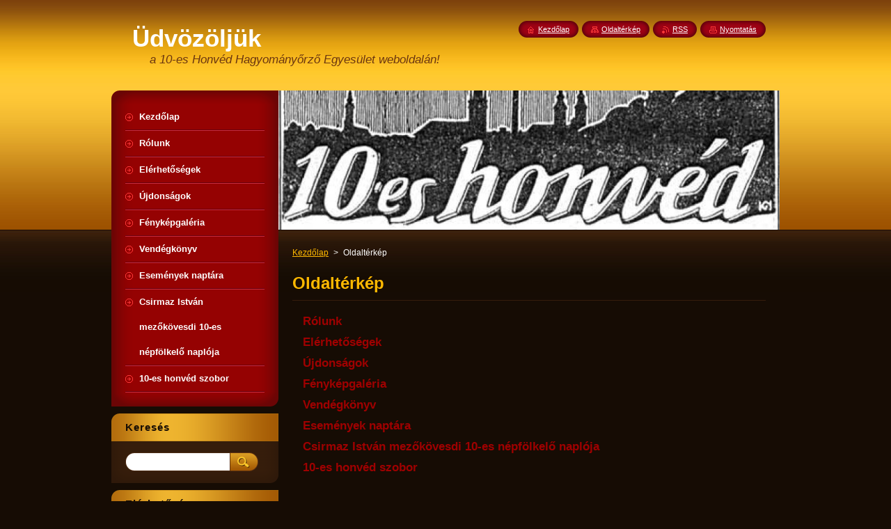

--- FILE ---
content_type: text/html; charset=UTF-8
request_url: https://10eshonved.webnode.hu/sitemap/
body_size: 7964
content:
<!--[if lte IE 9]><!DOCTYPE HTML PUBLIC "-//W3C//DTD HTML 4.01 Transitional//EN" "https://www.w3.org/TR/html4/loose.dtd"><![endif]-->
<!DOCTYPE html>
<!--[if IE]><html class="ie" lang="hu"><![endif]-->
<!--[if gt IE 9]><!--> 
<html lang="hu">
<!--<![endif]-->
    <head>
        <!--[if lt IE 8]><meta http-equiv="X-UA-Compatible" content="IE=EmulateIE7"><![endif]--><!--[if IE 8]><meta http-equiv="X-UA-Compatible" content="IE=EmulateIE8"><![endif]--><!--[if IE 9]><meta http-equiv="X-UA-Compatible" content="IE=EmulateIE9"><![endif]-->
        <base href="https://10eshonved.webnode.hu/">
  <meta charset="utf-8">
  <meta name="description" content="">
  <meta name="keywords" content="">
  <meta name="generator" content="Webnode">
  <meta name="apple-mobile-web-app-capable" content="yes">
  <meta name="apple-mobile-web-app-status-bar-style" content="black">
  <meta name="format-detection" content="telephone=no">
    <link rel="icon" type="image/svg+xml" href="/favicon.svg" sizes="any">  <link rel="icon" type="image/svg+xml" href="/favicon16.svg" sizes="16x16">  <link rel="icon" href="/favicon.ico"><link rel="canonical" href="https://10eshonved.webnode.hu/sitemap/">
<script type="text/javascript">(function(i,s,o,g,r,a,m){i['GoogleAnalyticsObject']=r;i[r]=i[r]||function(){
			(i[r].q=i[r].q||[]).push(arguments)},i[r].l=1*new Date();a=s.createElement(o),
			m=s.getElementsByTagName(o)[0];a.async=1;a.src=g;m.parentNode.insertBefore(a,m)
			})(window,document,'script','//www.google-analytics.com/analytics.js','ga');ga('create', 'UA-797705-6', 'auto',{"name":"wnd_header"});ga('wnd_header.set', 'dimension1', 'W1');ga('wnd_header.set', 'anonymizeIp', true);ga('wnd_header.send', 'pageview');var pageTrackerAllTrackEvent=function(category,action,opt_label,opt_value){ga('send', 'event', category, action, opt_label, opt_value)};</script>
  <link rel="alternate" type="application/rss+xml" href="https://10eshonved.webnode.hu/rss/all.xml" title="Összes cikk">
<!--[if lte IE 9]><style type="text/css">.cke_skin_webnode iframe {vertical-align: baseline !important;}</style><![endif]-->
        <title>Oldaltérkép :: Üdvözöljük</title>
        <meta name="robots" content="index, follow">
        <meta name="googlebot" content="index, follow">
        <link href="https://d11bh4d8fhuq47.cloudfront.net/_system/skins/v8/50000948/css/style.css" rel="stylesheet" type="text/css" media="screen,projection,handheld,tv">
        <link href="https://d11bh4d8fhuq47.cloudfront.net/_system/skins/v8/50000948/css/print.css" rel="stylesheet" type="text/css" media="print">
        <script type="text/javascript" src="https://d11bh4d8fhuq47.cloudfront.net/_system/skins/v8/50000948/js/functions.js"></script>
        <!--[if IE]>
            <script type="text/javascript" src="https://d11bh4d8fhuq47.cloudfront.net/_system/skins/v8/50000948/js/functions-ie.js"></script>
        <![endif]-->
        <!--[if IE 6]>
            <script type="text/javascript" src="https://d11bh4d8fhuq47.cloudfront.net/_system/skins/v8/50000948/js/png.js"></script>
            <script type="text/javascript">
                DD_belatedPNG.fix('#menuzone, #menuzoneBottom, .homepage, .sitemap, .rss, .print, .homepage span, .sitemap span, .rss span, .print span, #sidebar .boxTitle, #fulltextSearchText, #fulltextSearchButton, #leftSide .boxTitle');
            </script>
        <![endif]-->
    
				<script type="text/javascript">
				/* <![CDATA[ */
					
					if (typeof(RS_CFG) == 'undefined') RS_CFG = new Array();
					RS_CFG['staticServers'] = new Array('https://d11bh4d8fhuq47.cloudfront.net/');
					RS_CFG['skinServers'] = new Array('https://d11bh4d8fhuq47.cloudfront.net/');
					RS_CFG['filesPath'] = 'https://10eshonved.webnode.hu/_files/';
					RS_CFG['filesAWSS3Path'] = 'https://5af6a136ec.cbaul-cdnwnd.com/5be0043637feb0cde6fef33910325a83/';
					RS_CFG['lbClose'] = 'Bezárás';
					RS_CFG['skin'] = 'default';
					if (!RS_CFG['labels']) RS_CFG['labels'] = new Array();
					RS_CFG['systemName'] = 'Webnode';
						
					RS_CFG['responsiveLayout'] = 0;
					RS_CFG['mobileDevice'] = 0;
					RS_CFG['labels']['copyPasteSource'] = 'Olvass tovább:';
					
				/* ]]> */
				</script><style type="text/css">/* <![CDATA[ */#b00gena00 {position: absolute;font-size: 13px !important;font-family: "Arial", helvetica, sans-serif !important;white-space: nowrap;z-index: 2147483647;-webkit-user-select: none;-khtml-user-select: none;-moz-user-select: none;-o-user-select: none;user-select: none;}#a59f9hp2dj003 {position: relative;top: -14px;}* html #a59f9hp2dj003 { top: -11px; }#a59f9hp2dj003 a { text-decoration: none !important; }#a59f9hp2dj003 a:hover { text-decoration: underline !important; }#df8ab8b01 {z-index: 2147483647;display: inline-block !important;font-size: 16px;padding: 7px 59px 9px 59px;background: transparent url(https://d11bh4d8fhuq47.cloudfront.net/img/footer/footerButtonWebnodeHover.png?ph=5af6a136ec) top left no-repeat;height: 18px;cursor: pointer;}* html #df8ab8b01 { height: 36px; }#df8ab8b01:hover { background: url(https://d11bh4d8fhuq47.cloudfront.net/img/footer/footerButtonWebnode.png?ph=5af6a136ec) top left no-repeat; }#a7jdm4dk8kq0 { display: none; }#zf7ua51jffj2 {z-index: 3000;text-align: left !important;position: absolute;height: 88px;font-size: 13px !important;color: #ffffff !important;font-family: "Arial", helvetica, sans-serif !important;overflow: hidden;cursor: pointer;}#zf7ua51jffj2 a {color: #ffffff !important;}#g1r3afoa26 {color: #36322D !important;text-decoration: none !important;font-weight: bold !important;float: right;height: 31px;position: absolute;top: 19px;right: 15px;cursor: pointer;}#f346e7ec4 { float: right; padding-right: 27px; display: block; line-height: 31px; height: 31px; background: url(https://d11bh4d8fhuq47.cloudfront.net/img/footer/footerButton.png?ph=5af6a136ec) top right no-repeat; white-space: nowrap; }#jccpnl28ex2th { position: relative; left: 1px; float: left; display: block; width: 15px; height: 31px; background: url(https://d11bh4d8fhuq47.cloudfront.net/img/footer/footerButton.png?ph=5af6a136ec) top left no-repeat; }#g1r3afoa26:hover { color: #36322D !important; text-decoration: none !important; }#g1r3afoa26:hover #f346e7ec4 { background: url(https://d11bh4d8fhuq47.cloudfront.net/img/footer/footerButtonHover.png?ph=5af6a136ec) top right no-repeat; }#g1r3afoa26:hover #jccpnl28ex2th { background: url(https://d11bh4d8fhuq47.cloudfront.net/img/footer/footerButtonHover.png?ph=5af6a136ec) top left no-repeat; }#i18l7745l6b8d8 {padding-right: 11px;padding-right: 11px;float: right;height: 60px;padding-top: 18px;background: url(https://d11bh4d8fhuq47.cloudfront.net/img/footer/footerBubble.png?ph=5af6a136ec) top right no-repeat;}#ihi3qt6wm28 {float: left;width: 18px;height: 78px;background: url(https://d11bh4d8fhuq47.cloudfront.net/img/footer/footerBubble.png?ph=5af6a136ec) top left no-repeat;}* html #df8ab8b01 { filter: progid:DXImageTransform.Microsoft.AlphaImageLoader(src='https://d11bh4d8fhuq47.cloudfront.net/img/footer/footerButtonWebnode.png?ph=5af6a136ec'); background: transparent; }* html #df8ab8b01:hover { filter: progid:DXImageTransform.Microsoft.AlphaImageLoader(src='https://d11bh4d8fhuq47.cloudfront.net/img/footer/footerButtonWebnodeHover.png?ph=5af6a136ec'); background: transparent; }* html #i18l7745l6b8d8 { height: 78px; background-image: url(https://d11bh4d8fhuq47.cloudfront.net/img/footer/footerBubbleIE6.png?ph=5af6a136ec);  }* html #ihi3qt6wm28 { background-image: url(https://d11bh4d8fhuq47.cloudfront.net/img/footer/footerBubbleIE6.png?ph=5af6a136ec);  }* html #f346e7ec4 { background-image: url(https://d11bh4d8fhuq47.cloudfront.net/img/footer/footerButtonIE6.png?ph=5af6a136ec); }* html #jccpnl28ex2th { background-image: url(https://d11bh4d8fhuq47.cloudfront.net/img/footer/footerButtonIE6.png?ph=5af6a136ec); }* html #g1r3afoa26:hover #rbcGrSigTryButtonRight { background-image: url(https://d11bh4d8fhuq47.cloudfront.net/img/footer/footerButtonHoverIE6.png?ph=5af6a136ec);  }* html #g1r3afoa26:hover #rbcGrSigTryButtonLeft { background-image: url(https://d11bh4d8fhuq47.cloudfront.net/img/footer/footerButtonHoverIE6.png?ph=5af6a136ec);  }/* ]]> */</style><script type="text/javascript" src="https://d11bh4d8fhuq47.cloudfront.net/_system/client/js/compressed/frontend.package.1-3-108.js?ph=5af6a136ec"></script><style type="text/css">#content .diskuze label.postTextLabel {display: inherit !important;}</style></head>
    <body>
    <div id="siteBg">
        <div id="site">
            
            <!-- HEADER -->
            <div id="header">
                <div id="logozone">
                    <div id="logo"><a href="home/" title="Ugrás a kezdőlapra"><span id="rbcSystemIdentifierLogo">Üdvözöljük</span></a></div>                    <p id="moto"><span id="rbcCompanySlogan" class="rbcNoStyleSpan">a 10-es Honvéd Hagyományőrző Egyesület weboldalán!</span></p>
                </div>
            </div>
            <!-- /HEADER -->

            <div class="cleaner"><!-- / --></div>

            <!-- MAIN -->
            <div id="mainWide">
                <div id="mainContent">

                    <div id="contentRow">
                        <!-- ILLUSTRATION -->
                        <div id="illustration">
                            <img src="https://5af6a136ec.cbaul-cdnwnd.com/5be0043637feb0cde6fef33910325a83/200000004-ba7f6bb7cc/50000000.jpg?ph=5af6a136ec" width="720" height="200" alt="">                        </div>
                        <!-- /ILLUSTRATION -->

                        <div class="cleaner"><!-- / --></div>

                        <!-- CONTENT -->
                        <div id="content">

                            <!-- NAVIGATOR -->
                            <div id="pageNavigator" class="rbcContentBlock">        <div id="navizone" class="navigator">                       <a class="navFirstPage" href="/home/">Kezdőlap</a>      <span><span> &gt; </span></span>          <span id="navCurrentPage">Oldaltérkép</span>               </div>              <div class="cleaner"><!-- / --></div>        </div>                            <!-- /NAVIGATOR -->

                            <div class="cleaner"><!-- / --></div>

                            
		
		  <div class="box">
		    <div class="boxTitle"><h1>Oldaltérkép</h1></div>
		    <div class="boxContent">

		
<ul class="ServerMap">
	<li class="first"><a href="/rolunk/">Rólunk</a></li>
	<li><a href="/elerhetosegek/">Elérhetőségek</a></li>
	<li><a href="/ujdonsagok/">Újdonságok</a></li>
	<li><a href="/fenykepgaleria/">Fényképgaléria</a></li>
	<li><a href="/vendegkonyv/">Vendégkönyv</a></li>
	<li><a href="/esemenyek-naptara/">Események naptára</a></li>
	<li><a href="/csirmaz-istvan-mezokovesdi-10-es-nepfolkelo-naploja/">Csirmaz István mezőkövesdi 10-es népfölkelő naplója </a></li>
	<li class="last"><a href="/a10-es-honved-szobor/">10-es honvéd szobor</a></li>
</ul>

        </div>
      </div>
      
      <div class="cleaner"><!-- / --></div>

		
                            <div class="cleaner"><!-- / --></div>

                        </div>
                        <!-- /CONTENT -->
                    </div>

                    <!-- SIDEBAR -->
                    <div id="sidebar">
   
                        <!-- MENU -->
                        


      <div id="menuzone">
        <div id="menuzoneBottom">
            <div id="menuzoneContent">


		<ul class="menu">
	<li class="first">
  
      <a href="/home/">
    
      <span>Kezdőlap</span>
      
  </a>
  
  </li>
	<li>
  
      <a href="/rolunk/">
    
      <span>Rólunk</span>
      
  </a>
  
  </li>
	<li>
  
      <a href="/elerhetosegek/">
    
      <span>Elérhetőségek</span>
      
  </a>
  
  </li>
	<li>
  
      <a href="/ujdonsagok/">
    
      <span>Újdonságok</span>
      
  </a>
  
  </li>
	<li>
  
      <a href="/fenykepgaleria/">
    
      <span>Fényképgaléria</span>
      
  </a>
  
  </li>
	<li>
  
      <a href="/vendegkonyv/">
    
      <span>Vendégkönyv</span>
      
  </a>
  
  </li>
	<li>
  
      <a href="/esemenyek-naptara/">
    
      <span>Események naptára</span>
      
  </a>
  
  </li>
	<li>
  
      <a href="/csirmaz-istvan-mezokovesdi-10-es-nepfolkelo-naploja/">
    
      <span>Csirmaz István mezőkövesdi 10-es népfölkelő naplója </span>
      
  </a>
  
  </li>
	<li class="last">
  
      <a href="/a10-es-honved-szobor/">
    
      <span>10-es honvéd szobor</span>
      
  </a>
  
  </li>
</ul>

            </div>
         </div>
      </div>

					
                        <!-- /MENU -->

                        <div class="cleaner"><!-- / --></div>

                        <!-- SEARCH -->
                        

		  <div class="box ">
        <div class="boxTitle"><h2>Keresés</h2></div>
        <div class="boxContentBorder"><div class="boxContent">

		<form action="/search/" method="get" id="fulltextSearch">
        
        <input type="text" name="text" id="fulltextSearchText">
        <input id="fulltextSearchButton" type="image" src="https://d11bh4d8fhuq47.cloudfront.net/_system/skins/v8/50000948/img/search_btn.png" title="Keres">
        <div class="cleaner"><!-- / --></div> 

		</form>

       </div></div>
      </div>

		                        <!-- /SEARCH -->

                        <div class="cleaner"><!-- / --></div>

                        <!-- CONTACT -->
                        

      <div class="box contact">
        <div class="boxTitle"><h2>Elérhetőség</h2></div>
        <div class="boxContentBorder"><div class="boxContent">
          
		

      <p><strong>10-es Honvéd Hagyományőrző Egyesület</strong></p>
                  
      
      
	
	    <p class="email"><a href="&#109;&#97;&#105;&#108;&#116;&#111;:10&#101;&#115;&#104;&#111;&#110;&#118;&#101;&#100;&#101;&#103;&#121;&#101;&#115;&#117;&#108;&#101;&#116;&#64;&#103;&#109;&#97;&#105;&#108;&#46;&#99;&#111;&#109;"><span id="rbcContactEmail">10&#101;&#115;&#104;&#111;&#110;&#118;&#101;&#100;&#101;&#103;&#121;&#101;&#115;&#117;&#108;&#101;&#116;&#64;&#103;&#109;&#97;&#105;&#108;&#46;&#99;&#111;&#109;</span></a></p>

	           

		
                   
        </div></div>
      </div> 

					
                        <!-- /CONTACT -->

                        <div class="cleaner"><!-- / --></div>

                        
        
      <div class="box">
        <div class="boxTitle"><h2>Újdonságok</h2></div>
        <div class="boxContentBorder"><div class="boxContent">

		
       
      <div class="article articleBg1">
        <h3><a href="/news/interju-safrany-gy-jozsef-miskolci-ugyveddel/">Interjú Sáfrány Gy. József miskolci ügyvéddel</a></h3>
        <ins>2023.03.07 15:45</ins>
        <div class="articleContent">
          Sáfrány Gy. József az ismert miskolci ügyvéd életére nagy hatással volt nagyapja, Sáfrány Gyula...
          <div class="cleaner"><!-- / --></div>
        </div>
      </div>
                    
		

			<div class="cleaner"><!-- / --></div>

		
				
        		  
			
			<div class="archive">
        <a href="https://10eshonved.webnode.hu/archive/news/" title="Ugrás az összes cikkek archívuma oldalra.">Összes cikk</a>
      </div>

		

                  
        		   
                        

                        

                        <div class="cleaner"><!-- / --></div>

                   
      	                        
          </div></div>
      </div> 
      
      <div class="cleaner"><!-- / --></div>

		
         
      <div class="box">
        <div class="boxTitle"><h2>Címkék</h2></div>
        <div class="boxContentBorder"><div class="boxContent">

            <ol class="tags">
					
		

				<li><a href="/tags/Gal%C3%ADcia/" style="font-size: 0.8000em;">Galícia</a></li>

		

		

				<li><a href="/tags/Limanowa/" style="font-size: 0.8000em;">Limanowa</a></li>

		

		

				<li><a href="/tags/Esztebnek/" style="font-size: 1.4000em;">Esztebnek</a></li>

		

		

				<li><a href="/tags/Stebn%C3%ADk/" style="font-size: 2.1000em;">Stebník</a></li>

		

		

				<li><a href="/tags/hadij%C3%A1t%C3%A9k/" style="font-size: 0.8000em;">hadijáték</a></li>

		

		

				<li><a href="/tags/Becherov/" style="font-size: 0.8000em;">Becherov</a></li>

		

		

				<li><a href="/tags/%C3%9Az-v%C3%B6lgy/" style="font-size: 0.8000em;">Úz-völgy</a></li>

		

		

				<li><a href="/tags/Cs%C3%ADkszentm%C3%A1rton/" style="font-size: 0.8000em;">Csíkszentmárton</a></li>

		
  		
    		    </ol>   
        
        </div> </div>
      </div>
      
      <div class="cleaner"><!-- / --></div>

		
                        
                        <div class="cleaner"><!-- / --></div>

                    </div>
                    <!-- /SIDEBAR -->

                    <hr class="cleaner">

                </div><!-- mainContent -->

            </div>
            <!-- MAIN -->        
            
            <!-- FOOTER -->
            <div id="footer">
                <div id="footerContent">
                    <div id="footerLeft">
                        <span id="rbcFooterText" class="rbcNoStyleSpan">© 2015 Minden jog fenntartva.</span>                    </div>
                    <div id="footerRight">
                        <span class="rbcSignatureText"><a rel="nofollow" href="https://www.webnode.hu?utm_source=text&amp;utm_medium=footer&amp;utm_campaign=free1">Készíts ingyenes honlapot</a><a id="df8ab8b01" rel="nofollow" href="https://www.webnode.hu?utm_source=button&amp;utm_medium=footer&amp;utm_campaign=free1"><span id="a7jdm4dk8kq0">Webnode</span></a></span>                    </div>
                </div>
            </div>
            <!-- /FOOTER -->
          
            <!-- LANG -->
            <div id="lang">
                <div id="languageSelect"></div>			
            </div>
            <!-- /LANG -->
            
            <!-- LINKS -->
            <div id="link">
                <span class="homepage"><span><a href="home/" title="Ugrás a kezdőlapra">Kezdőlap</a></span></span>
                <span class="sitemap"><span><a href="/sitemap/" title="Ugrás az oldaltérképre.">Oldaltérkép</a></span></span>
                <span class="rss"><span><a href="/rss/" title="RSS csatornák">RSS</a></span></span>
                <span class="print"><span><a href="#" onclick="window.print(); return false;" title="Oldal nyomtatása">Nyomtatás</a></span></span>
            </div>
            <!-- /LINKS -->
           

        </div>
        <div class="cleaner"><!-- / --></div>
    </div>

    <script type="text/javascript">
    /* <![CDATA[ */

        RubicusFrontendIns.addObserver
	({
            onContentChange: function ()
            {
            	setContentSize();                
            },

            onStartSlideshow: function()
            {
                $('slideshowControl').innerHTML	= '<span>Diavetítés szüneteltetése<'+'/span>';
		$('slideshowControl').title = 'A képek automatikus vetítésének szüneteltetése';
		$('slideshowControl').onclick = RubicusFrontendIns.stopSlideshow.bind(RubicusFrontendIns);
            },

            onStopSlideshow: function()
            {
                $('slideshowControl').innerHTML	= '<span>Diavetítés indítása<'+'/span>';
		$('slideshowControl').title = 'Képek diavetítésének indítása';
		$('slideshowControl').onclick = RubicusFrontendIns.startSlideshow.bind(RubicusFrontendIns);
            },

            onShowImage: function()
            {
                if (RubicusFrontendIns.isSlideshowMode())
		{
                    $('slideshowControl').innerHTML = '<span>Diavetítés szüneteltetése<'+'/span>';
                    $('slideshowControl').title	= 'A képek automatikus vetítésének szüneteltetése';
                    $('slideshowControl').onclick = RubicusFrontendIns.stopSlideshow.bind(RubicusFrontendIns);
		}
                setContentSize();
            }
	});

        if (!$('detailScript'))
        {
            window.onload = setContentSize;
        }
        document.body.onresize = setContentSize;
        window.onresize = setContentSize;

        RubicusFrontendIns.addFileToPreload('https://d11bh4d8fhuq47.cloudfront.net/_system/skins/v8/50000948/img/loading.gif');

    /* ]]> */
    </script>

  <div id="rbcFooterHtml"></div><div style="display: none;" id="b00gena00"><span id="a59f9hp2dj003">&nbsp;</span></div><div id="zf7ua51jffj2" style="display: none;"><a href="https://www.webnode.hu?utm_source=window&amp;utm_medium=footer&amp;utm_campaign=free1" rel="nofollow"><div id="ihi3qt6wm28"><!-- / --></div><div id="i18l7745l6b8d8"><div><strong id="i8624cm2m89lsp">A Webnode által fejlesztett oldal</strong><br /><span id="c711jbh4a7gc1f8">Indítsd el saját weboldalad ingyen!</span></div><span id="g1r3afoa26"><span id="jccpnl28ex2th"><!-- / --></span><span id="f346e7ec4">Kezdd itt</span></span></div></a></div><script type="text/javascript">/* <![CDATA[ */var jbeokkgb2m5d = {sig: $('b00gena00'),prefix: $('a59f9hp2dj003'),btn : $('df8ab8b01'),win : $('zf7ua51jffj2'),winLeft : $('ihi3qt6wm28'),winLeftT : $('a6e8c8cg2'),winLeftB : $('aq9pdw1chf92'),winRght : $('i18l7745l6b8d8'),winRghtT : $('bptgkij3'),winRghtB : $('gndm7mr46'),tryBtn : $('g1r3afoa26'),tryLeft : $('jccpnl28ex2th'),tryRght : $('f346e7ec4'),text : $('c711jbh4a7gc1f8'),title : $('i8624cm2m89lsp')};jbeokkgb2m5d.sig.appendChild(jbeokkgb2m5d.btn);var e7061552837fk1=0,hdq8p5k5f=0,g53ijcekkg6h9g=0,a00hfg2a2bm,abeplg96d4b51=$$('.rbcSignatureText')[0],hegd5gad12=false,g4cdkfgckh;function c1pn60ue8c44c(){if (!hegd5gad12 && pageTrackerAllTrackEvent){pageTrackerAllTrackEvent('Signature','Window show - web',jbeokkgb2m5d.sig.getElementsByTagName('a')[0].innerHTML);hegd5gad12=true;}jbeokkgb2m5d.win.show();g53ijcekkg6h9g=jbeokkgb2m5d.tryLeft.offsetWidth+jbeokkgb2m5d.tryRght.offsetWidth+1;jbeokkgb2m5d.tryBtn.style.width=parseInt(g53ijcekkg6h9g)+'px';jbeokkgb2m5d.text.parentNode.style.width = '';jbeokkgb2m5d.winRght.style.width=parseInt(20+g53ijcekkg6h9g+Math.max(jbeokkgb2m5d.text.offsetWidth,jbeokkgb2m5d.title.offsetWidth))+'px';jbeokkgb2m5d.win.style.width=parseInt(jbeokkgb2m5d.winLeft.offsetWidth+jbeokkgb2m5d.winRght.offsetWidth)+'px';var wl=jbeokkgb2m5d.sig.offsetLeft+jbeokkgb2m5d.btn.offsetLeft+jbeokkgb2m5d.btn.offsetWidth-jbeokkgb2m5d.win.offsetWidth+12;if (wl<10){wl=10;}jbeokkgb2m5d.win.style.left=parseInt(wl)+'px';jbeokkgb2m5d.win.style.top=parseInt(hdq8p5k5f-jbeokkgb2m5d.win.offsetHeight)+'px';clearTimeout(a00hfg2a2bm);}function h2585571qcr(){a00hfg2a2bm=setTimeout('jbeokkgb2m5d.win.hide()',1000);}function a2fjg1bb317gd25(){var ph = RubicusFrontendIns.photoDetailHandler.lightboxFixed?document.getElementsByTagName('body')[0].offsetHeight/2:RubicusFrontendIns.getPageSize().pageHeight;jbeokkgb2m5d.sig.show();e7061552837fk1=0;hdq8p5k5f=0;if (abeplg96d4b51&&abeplg96d4b51.offsetParent){var obj=abeplg96d4b51;do{e7061552837fk1+=obj.offsetLeft;hdq8p5k5f+=obj.offsetTop;} while (obj = obj.offsetParent);}if ($('rbcFooterText')){jbeokkgb2m5d.sig.style.color = $('rbcFooterText').getStyle('color');jbeokkgb2m5d.sig.getElementsByTagName('a')[0].style.color = $('rbcFooterText').getStyle('color');}jbeokkgb2m5d.sig.style.width=parseInt(jbeokkgb2m5d.prefix.offsetWidth+jbeokkgb2m5d.btn.offsetWidth)+'px';if (e7061552837fk1<0||e7061552837fk1>document.body.offsetWidth){e7061552837fk1=(document.body.offsetWidth-jbeokkgb2m5d.sig.offsetWidth)/2;}if (e7061552837fk1>(document.body.offsetWidth*0.55)){jbeokkgb2m5d.sig.style.left=parseInt(e7061552837fk1+(abeplg96d4b51?abeplg96d4b51.offsetWidth:0)-jbeokkgb2m5d.sig.offsetWidth)+'px';}else{jbeokkgb2m5d.sig.style.left=parseInt(e7061552837fk1)+'px';}if (hdq8p5k5f<=0 || RubicusFrontendIns.photoDetailHandler.lightboxFixed){hdq8p5k5f=ph-5-jbeokkgb2m5d.sig.offsetHeight;}jbeokkgb2m5d.sig.style.top=parseInt(hdq8p5k5f-5)+'px';}function aqbi0431ad(){if (g4cdkfgckh){clearTimeout(g4cdkfgckh);}g4cdkfgckh = setTimeout('a2fjg1bb317gd25()', 10);}Event.observe(window,'load',function(){if (jbeokkgb2m5d.win&&jbeokkgb2m5d.btn){if (abeplg96d4b51){if (abeplg96d4b51.getElementsByTagName("a").length > 0){jbeokkgb2m5d.prefix.innerHTML = abeplg96d4b51.innerHTML + '&nbsp;';}else{jbeokkgb2m5d.prefix.innerHTML = '<a href="https://www.webnode.hu?utm_source=text&amp;utm_medium=footer&amp;utm_content=hu-web-0&amp;utm_campaign=signature" rel="nofollow">'+abeplg96d4b51.innerHTML + '</a>&nbsp;';}abeplg96d4b51.style.visibility='hidden';}else{if (pageTrackerAllTrackEvent){pageTrackerAllTrackEvent('Signature','Missing rbcSignatureText','10eshonved.webnode.hu');}}a2fjg1bb317gd25();setTimeout(a2fjg1bb317gd25, 500);setTimeout(a2fjg1bb317gd25, 1000);setTimeout(a2fjg1bb317gd25, 5000);Event.observe(jbeokkgb2m5d.btn,'mouseover',c1pn60ue8c44c);Event.observe(jbeokkgb2m5d.win,'mouseover',c1pn60ue8c44c);Event.observe(jbeokkgb2m5d.btn,'mouseout',h2585571qcr);Event.observe(jbeokkgb2m5d.win,'mouseout',h2585571qcr);Event.observe(jbeokkgb2m5d.win,'click',function(){if (pageTrackerAllTrackEvent){pageTrackerAllTrackEvent('Signature','Window click - web','A Webnode által fejlesztett oldal',0);}document/*g7882c876*/.location.href='https://www.webnode.hu?utm_source=window&utm_medium=footer&utm_content=hu-web-0&utm_campaign=signature';});Event.observe(window, 'resize', aqbi0431ad);Event.observe(document.body, 'resize', aqbi0431ad);RubicusFrontendIns.addObserver({onResize: aqbi0431ad});RubicusFrontendIns.addObserver({onContentChange: aqbi0431ad});RubicusFrontendIns.addObserver({onLightboxUpdate: a2fjg1bb317gd25});Event.observe(jbeokkgb2m5d.btn, 'click', function(){if (pageTrackerAllTrackEvent){pageTrackerAllTrackEvent('Signature','Button click - web',jbeokkgb2m5d.sig.getElementsByTagName('a')[0].innerHTML);}});Event.observe(jbeokkgb2m5d.tryBtn, 'click', function(){if (pageTrackerAllTrackEvent){pageTrackerAllTrackEvent('Signature','Try Button click - web','A Webnode által fejlesztett oldal',0);}});}});RubicusFrontendIns.addFileToPreload('https://d11bh4d8fhuq47.cloudfront.net/img/footer/footerButtonWebnode.png?ph=5af6a136ec');RubicusFrontendIns.addFileToPreload('https://d11bh4d8fhuq47.cloudfront.net/img/footer/footerButton.png?ph=5af6a136ec');RubicusFrontendIns.addFileToPreload('https://d11bh4d8fhuq47.cloudfront.net/img/footer/footerButtonHover.png?ph=5af6a136ec');RubicusFrontendIns.addFileToPreload('https://d11bh4d8fhuq47.cloudfront.net/img/footer/footerBubble.png?ph=5af6a136ec');if (Prototype.Browser.IE){RubicusFrontendIns.addFileToPreload('https://d11bh4d8fhuq47.cloudfront.net/img/footer/footerBubbleIE6.png?ph=5af6a136ec');RubicusFrontendIns.addFileToPreload('https://d11bh4d8fhuq47.cloudfront.net/img/footer/footerButtonHoverIE6.png?ph=5af6a136ec');}RubicusFrontendIns.copyLink = 'https://www.webnode.hu';RS_CFG['labels']['copyPasteBackLink'] = 'Készíts saját weboldalt ingyen:';/* ]]> */</script><script type="text/javascript">var keenTrackerCmsTrackEvent=function(id){if(typeof _jsTracker=="undefined" || !_jsTracker){return false;};try{var name=_keenEvents[id];var keenEvent={user:{u:_keenData.u,p:_keenData.p,lc:_keenData.lc,t:_keenData.t},action:{identifier:id,name:name,category:'cms',platform:'WND1',version:'2.1.157'},browser:{url:location.href,ua:navigator.userAgent,referer_url:document.referrer,resolution:screen.width+'x'+screen.height,ip:'18.191.43.12'}};_jsTracker.jsonpSubmit('PROD',keenEvent,function(err,res){});}catch(err){console.log(err)};};</script></body>
</html>

